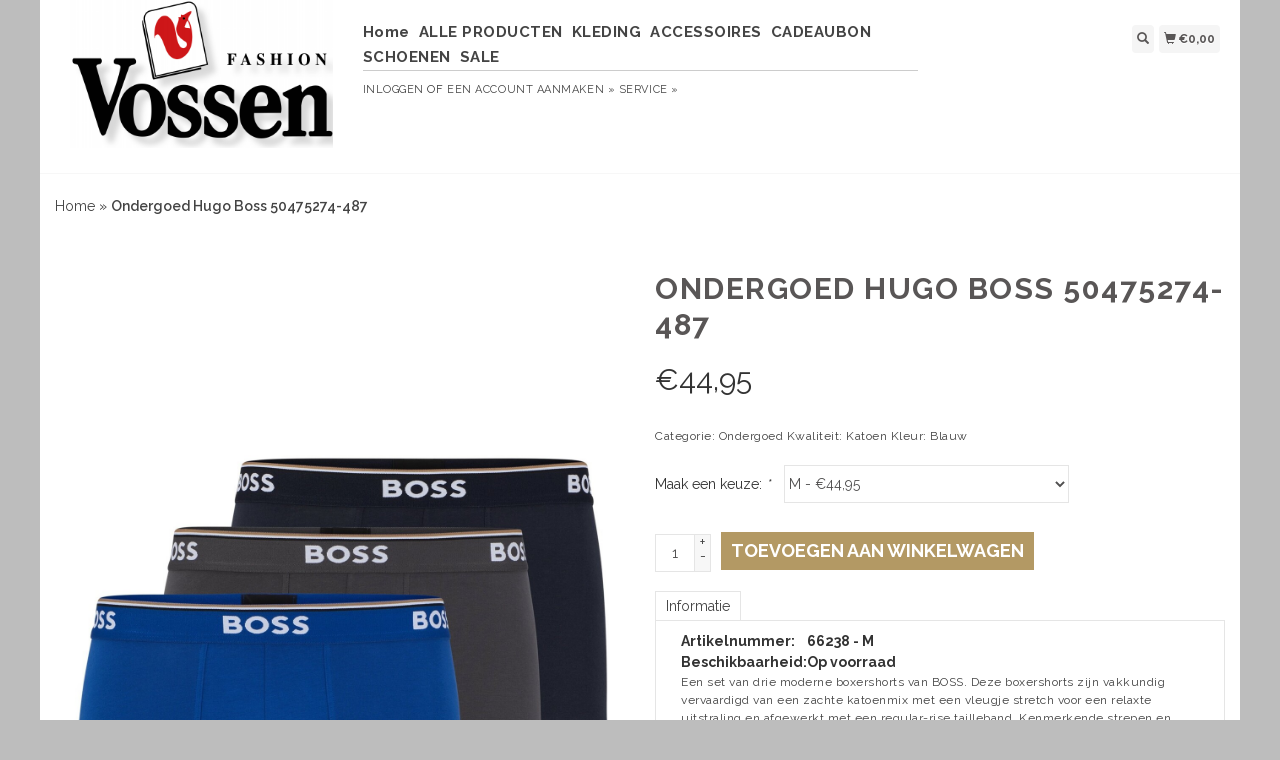

--- FILE ---
content_type: text/html;charset=utf-8
request_url: https://webshop.vossen.be/ondergoed-hugo-boss-146357558.html
body_size: 6265
content:
<!DOCTYPE html>
<html lang="nl">
  <head>
    <title>Ondergoed  Hugo Boss - Vossen Fashion</title>
    <meta charset="utf-8"/>
<!-- [START] 'blocks/head.rain' -->
<!--

  (c) 2008-2026 Lightspeed Netherlands B.V.
  http://www.lightspeedhq.com
  Generated: 19-01-2026 @ 03:09:38

-->
<link rel="canonical" href="https://webshop.vossen.be/ondergoed-hugo-boss-146357558.html"/>
<link rel="alternate" href="https://webshop.vossen.be/index.rss" type="application/rss+xml" title="Nieuwe producten"/>
<meta name="robots" content="noodp,noydir"/>
<meta property="og:url" content="https://webshop.vossen.be/ondergoed-hugo-boss-146357558.html?source=facebook"/>
<meta property="og:site_name" content="Vossen Fashion"/>
<meta property="og:title" content="Ondergoed  Hugo Boss"/>
<meta property="og:description" content="Ondergoed Blauw Hugo Boss"/>
<meta property="og:image" content="https://cdn.webshopapp.com/shops/299645/files/449801461/hugo-boss-ondergoed-hugo-boss-50475274-487.jpg"/>
<script>
<meta name="facebook-domain-verification" content="r33mmd2ji9kbkznbi55s5juwt8uc3g" />
</script>
<!--[if lt IE 9]>
<script src="https://cdn.webshopapp.com/assets/html5shiv.js?2025-02-20"></script>
<![endif]-->
<!-- [END] 'blocks/head.rain' -->
    <meta name="viewport" content="width=device-width, initial-scale=1.0" />
    <meta name="apple-mobile-web-app-capable" content="yes" />
    <meta name="apple-mobile-web-app-status-bar-style" content="black" />

    <meta content="Ondergoed Hugo Boss" name="keywords" />
    <meta content="Ondergoed Blauw Hugo Boss" name="description" />
    <meta charset="UTF-8" />
    <link href="https://cdn.webshopapp.com/shops/299645/themes/175338/assets/favicon.ico?20231128165332" rel="shortcut icon" type="image/x-icon" />
    <link
      href="//fonts.googleapis.com/css?family=Raleway:400,300,500,600,700"
      rel="stylesheet"
      type="text/css"
    />
    <link href="https://cdn.webshopapp.com/shops/299645/themes/175338/assets/bootstrap.css?20240907181018" rel="Stylesheet" type="text/css" />
    <link href="https://cdn.webshopapp.com/shops/299645/themes/175338/assets/responsive.css?20240907181018" rel="Stylesheet" type="text/css" />

    <link href="https://cdn.webshopapp.com/shops/299645/themes/175338/assets/jquery-sidr-dark.css?20240907181018" rel="Stylesheet" type="text/css" />
    <link href="https://cdn.webshopapp.com/shops/299645/themes/175338/assets/framework.css?20240907181018" rel="Stylesheet" type="text/css" />
    <link href="https://cdn.webshopapp.com/assets/gui-2-0.css?2025-02-20" rel="Stylesheet" type="text/css" />
    <link href="https://cdn.webshopapp.com/shops/299645/themes/175338/assets/custom.css?20240907181018" rel="Stylesheet" type="text/css" />
    <script src="https://cdn.webshopapp.com/assets/jquery-1-9-1.js?2025-02-20" type="text/javascript"></script>
    <script src="https://cdn.webshopapp.com/assets/jquery-ui-1-10-1.js?2025-02-20" type="text/javascript"></script>
    <script src="https://cdn.webshopapp.com/assets/jquery-migrate-1-1-1.js?2025-02-20" type="text/javascript"></script>
    <script src="https://cdn.webshopapp.com/shops/299645/themes/175338/assets/jquery-sticky-kit.js?20240907181018" type="text/javascript"></script>
    <script src="https://cdn.webshopapp.com/assets/gui.js?2025-02-20" type="text/javascript"></script>
    <script src="https://cdn.webshopapp.com/shops/299645/themes/175338/assets/jcarousel.js?20240907181018" type="text/javascript"></script>
    <script src="https://cdn.webshopapp.com/shops/299645/themes/175338/assets/main.js?20240907181018" type="text/javascript"></script>
    <script src="https://cdn.webshopapp.com/shops/299645/themes/175338/assets/jquery-zoom-min.js?20240907181018" type="text/javascript"></script>
    <script src="https://cdn.webshopapp.com/shops/299645/themes/175338/assets/jquery-lazyload.js?20240907181018" type="text/javascript"></script>
    <script src="https://cdn.webshopapp.com/shops/299645/themes/175338/assets/jquery-sidr-min.js?20240907181018" type="text/javascript"></script>
    <script src="https://cdn.webshopapp.com/shops/299645/themes/175338/assets/uspticker.js?20240907181018" type="text/javascript"></script>
    <script type="text/javascript" src="https://cdn.webshopapp.com/shops/299645/themes/175338/assets/share42.js?20240907181018"></script>
  </head>
  <body>
          <div class="fixed">
    
    <div id="headercontainer">
  <header class="container labels">
    <div class="col-md-3 logocontainer col-xs-6">
      <a class="logo" href="https://webshop.vossen.be/" title="Vossen Fashion">
        <img alt="Vossen Fashion" src="https://cdn.webshopapp.com/shops/299645/themes/175338/assets/logo.png?20231128165332" class="img-responsive" />

              </a>
    </div>

    <div class="no-underline hidden-md hidden-lg headerlinks">
      <div class="login right">
        <a href="https://webshop.vossen.be/account/"> <span class="glyphicon glyphicon-user"></span></a>
      </div>
    </div>

    <nav>
      <div class="col-md-6 hidden-xs hidden-sm">
        <ul class="navbar top-buffer">
          <li class="item home ">
            <a class="itemLink" href="https://webshop.vossen.be/">Home</a>
          </li>

                      <li class="item">
              <a class="itemLink" href="https://webshop.vossen.be/alle-producten/" title="ALLE PRODUCTEN">ALLE PRODUCTEN</a>

                          </li>
                      <li class="item sub">
              <a class="itemLink" href="https://webshop.vossen.be/kleding/" title="KLEDING">KLEDING</a>

                              <ul class="subnav">
                                      <li class="subitem">
                      <a class="subitemLink" href="https://webshop.vossen.be/kleding/blazer/" title="Blazer">Blazer</a>

                                          </li>
                                      <li class="subitem">
                      <a class="subitemLink" href="https://webshop.vossen.be/kleding/jeans/" title="Jeans">Jeans</a>

                                          </li>
                                      <li class="subitem">
                      <a class="subitemLink" href="https://webshop.vossen.be/kleding/broek/" title="Broek">Broek</a>

                                          </li>
                                      <li class="subitem">
                      <a class="subitemLink" href="https://webshop.vossen.be/kleding/gilet/" title="Gilet">Gilet</a>

                                          </li>
                                      <li class="subitem">
                      <a class="subitemLink" href="https://webshop.vossen.be/kleding/hemd/" title="Hemd">Hemd</a>

                                          </li>
                                      <li class="subitem">
                      <a class="subitemLink" href="https://webshop.vossen.be/kleding/jas/" title="Jas">Jas</a>

                                          </li>
                                      <li class="subitem">
                      <a class="subitemLink" href="https://webshop.vossen.be/kleding/jogging/" title="Jogging">Jogging</a>

                                          </li>
                                      <li class="subitem">
                      <a class="subitemLink" href="https://webshop.vossen.be/kleding/knitwear/" title="Knitwear">Knitwear</a>

                                          </li>
                                      <li class="subitem">
                      <a class="subitemLink" href="https://webshop.vossen.be/kleding/leder/" title="Leder">Leder</a>

                                          </li>
                                      <li class="subitem">
                      <a class="subitemLink" href="https://webshop.vossen.be/kleding/pak/" title="Pak">Pak</a>

                                          </li>
                                      <li class="subitem">
                      <a class="subitemLink" href="https://webshop.vossen.be/kleding/polo/" title="Polo">Polo</a>

                                          </li>
                                      <li class="subitem">
                      <a class="subitemLink" href="https://webshop.vossen.be/kleding/ondergoed/" title="Ondergoed">Ondergoed</a>

                                          </li>
                                      <li class="subitem">
                      <a class="subitemLink" href="https://webshop.vossen.be/kleding/shorts/" title="Shorts">Shorts</a>

                                          </li>
                                      <li class="subitem">
                      <a class="subitemLink" href="https://webshop.vossen.be/kleding/t-shirt/" title="T-shirt">T-shirt</a>

                                          </li>
                                      <li class="subitem">
                      <a class="subitemLink" href="https://webshop.vossen.be/kleding/zwemshort/" title="Zwemshort">Zwemshort</a>

                                          </li>
                                  </ul>
                          </li>
                      <li class="item sub">
              <a class="itemLink" href="https://webshop.vossen.be/accessoires/" title="ACCESSOIRES">ACCESSOIRES</a>

                              <ul class="subnav">
                                      <li class="subitem">
                      <a class="subitemLink" href="https://webshop.vossen.be/accessoires/accessoires/" title="Accessoires">Accessoires</a>

                                          </li>
                                      <li class="subitem">
                      <a class="subitemLink" href="https://webshop.vossen.be/accessoires/badjas/" title="Badjas">Badjas</a>

                                          </li>
                                      <li class="subitem">
                      <a class="subitemLink" href="https://webshop.vossen.be/accessoires/bretellen/" title="Bretellen">Bretellen</a>

                                          </li>
                                      <li class="subitem">
                      <a class="subitemLink" href="https://webshop.vossen.be/accessoires/das/" title="Das">Das</a>

                                          </li>
                                      <li class="subitem">
                      <a class="subitemLink" href="https://webshop.vossen.be/accessoires/handschoenen/" title="Handschoenen">Handschoenen</a>

                                          </li>
                                      <li class="subitem">
                      <a class="subitemLink" href="https://webshop.vossen.be/accessoires/muts/" title="Muts">Muts</a>

                                          </li>
                                      <li class="subitem">
                      <a class="subitemLink" href="https://webshop.vossen.be/accessoires/parfum/" title="Parfum">Parfum</a>

                                          </li>
                                      <li class="subitem">
                      <a class="subitemLink" href="https://webshop.vossen.be/accessoires/pet/" title="Pet">Pet</a>

                                          </li>
                                      <li class="subitem">
                      <a class="subitemLink" href="https://webshop.vossen.be/accessoires/pochette/" title="Pochette">Pochette</a>

                                          </li>
                                      <li class="subitem">
                      <a class="subitemLink" href="https://webshop.vossen.be/accessoires/portefeuille/" title="Portefeuille">Portefeuille</a>

                                          </li>
                                      <li class="subitem">
                      <a class="subitemLink" href="https://webshop.vossen.be/accessoires/leesbril/" title="Leesbril">Leesbril</a>

                                          </li>
                                      <li class="subitem">
                      <a class="subitemLink" href="https://webshop.vossen.be/accessoires/riem/" title="Riem">Riem</a>

                                          </li>
                                      <li class="subitem">
                      <a class="subitemLink" href="https://webshop.vossen.be/accessoires/sjaal/" title="Sjaal">Sjaal</a>

                                          </li>
                                      <li class="subitem">
                      <a class="subitemLink" href="https://webshop.vossen.be/accessoires/sokken/" title="Sokken">Sokken</a>

                                          </li>
                                      <li class="subitem">
                      <a class="subitemLink" href="https://webshop.vossen.be/accessoires/strik/" title="Strik">Strik</a>

                                          </li>
                                  </ul>
                          </li>
                      <li class="item">
              <a class="itemLink" href="https://webshop.vossen.be/cadeaubon/" title="CADEAUBON">CADEAUBON</a>

                          </li>
                      <li class="item">
              <a class="itemLink" href="https://webshop.vossen.be/schoenen/" title="SCHOENEN">SCHOENEN</a>

                          </li>
                      <li class="item">
              <a class="itemLink" href="https://webshop.vossen.be/sale/" title="SALE">SALE</a>

                          </li>
          
          
          
                  </ul>

        <div class="no-underline headerlinks">
          <ul class="login">
                          <li>
                <a href="https://webshop.vossen.be/account/">Inloggen</a> of
                <a href="https://webshop.vossen.be/account/register/"> Een account aanmaken »</a>
              </li>
            
            <li>
              <a href="https://webshop.vossen.be/service/" title="service">service »</a>
            </li>
          </ul>
        </div>
      </div>
    </nav>

    <div class="col-md-3 left col-sm-12 col-xs-12">
      <div class="detailcontainer right">
        <a class="burger left hidden-md hidden-lg">
          <div class="tui-dropdown-search">
            <span class="glyphicon glyphicon-menu-hamburger" aria-hidden="true"></span>
          </div>
        </a>
        <a class="searchview" href="#">
          <div class="tui-dropdown-search">
            <span class="glyphicon glyphicon-search"></span>
          </div>
        </a>
        <a class="cartview" href="https://webshop.vossen.be/cart/">
          <div class="tui-dropdown-search">
            <span class="glyphicon glyphicon-shopping-cart"></span> €0,00
          </div>
        </a>

        
              </div>
    </div>
  </header>
</div>

    
    <div class="clearfix"></div>

    <div id="searchcontainer">
      <div class="container search center top-padding">
        <h2>What are you looking for</h2>
        <form action="https://webshop.vossen.be/search/" id="formSearch" method="get" name="formSearch">
          <input
            name="q"
            placeholder="Zoeken"
            style="margin-right: 10px;"
            type="text"
            value=""
            autofocus
          />
          <a class="btn" href="#" onclick="$('#formSearch').submit();" title="Zoeken"
            ><span>Search</span></a
          >
        </form>
        <a class="closesearch" href="#"><span class="glyphicon glyphicon-remove"></span></a>
      </div>
    </div>

    <div class="clearfix"></div>

    <div id="contentcontainer">
      <div class="container">
</div>

      <div class="container relative white">
<div class="row">
<!-- BEGIN PRODUCT -->

  <div class="col-md-12">
    <div class="no-underline top-padding">
            <a href="https://webshop.vossen.be/" title="Home">Home</a>  » <a href=
            "https://webshop.vossen.be/ondergoed-hugo-boss-146357558.html" title=
            "Ondergoed Hugo Boss 50475274-487"><strong>Ondergoed Hugo Boss 50475274-487</strong></a>     </div>
    </div>
    <div class="col-md-6">

        <div class="zoombox">
                    
            <div class="images">
                                 <a class="zoom first"
                data-image-id="449801461"><img alt="Hugo Boss Ondergoed Hugo Boss 50475274-487"
                data-original-url=
                "https://cdn.webshopapp.com/shops/299645/files/449801461/hugo-boss-ondergoed-hugo-boss-50475274-487.jpg" src=
                "https://cdn.webshopapp.com/shops/299645/files/449801461/hugo-boss-ondergoed-hugo-boss-50475274-487.jpg"></a>
                                  <a class="zoom "
                data-image-id="449785150"><img alt="Hugo Boss Ondergoed Hugo Boss 50475274-487"
                data-original-url=
                "https://cdn.webshopapp.com/shops/299645/files/449785150/hugo-boss-ondergoed-hugo-boss-50475274-487.jpg" src=
                "https://cdn.webshopapp.com/shops/299645/files/449785150/hugo-boss-ondergoed-hugo-boss-50475274-487.jpg"></a>
                                  <a class="zoom "
                data-image-id="449785151"><img alt="Hugo Boss Ondergoed Hugo Boss 50475274-487"
                data-original-url=
                "https://cdn.webshopapp.com/shops/299645/files/449785151/hugo-boss-ondergoed-hugo-boss-50475274-487.jpg" src=
                "https://cdn.webshopapp.com/shops/299645/files/449785151/hugo-boss-ondergoed-hugo-boss-50475274-487.jpg"></a>
                                  <a class="zoom "
                data-image-id="449785152"><img alt="Hugo Boss Ondergoed Hugo Boss 50475274-487"
                data-original-url=
                "https://cdn.webshopapp.com/shops/299645/files/449785152/hugo-boss-ondergoed-hugo-boss-50475274-487.jpg" src=
                "https://cdn.webshopapp.com/shops/299645/files/449785152/hugo-boss-ondergoed-hugo-boss-50475274-487.jpg"></a>
                                  <a class="zoom "
                data-image-id="449785154"><img alt="Hugo Boss Ondergoed Hugo Boss 50475274-487"
                data-original-url=
                "https://cdn.webshopapp.com/shops/299645/files/449785154/hugo-boss-ondergoed-hugo-boss-50475274-487.jpg" src=
                "https://cdn.webshopapp.com/shops/299645/files/449785154/hugo-boss-ondergoed-hugo-boss-50475274-487.jpg"></a>
                             </div>

            <div class="thumbs clearfix top-padding">
                                 <a data-image-id="449801461"><img alt=
                "Hugo Boss Ondergoed Hugo Boss 50475274-487" src=
                "https://cdn.webshopapp.com/shops/299645/files/449801461/80x80x1/hugo-boss-ondergoed-hugo-boss-50475274-487.jpg"
                title="Hugo Boss Ondergoed Hugo Boss 50475274-487"></a>                   <a data-image-id="449785150"><img alt=
                "Hugo Boss Ondergoed Hugo Boss 50475274-487" src=
                "https://cdn.webshopapp.com/shops/299645/files/449785150/80x80x1/hugo-boss-ondergoed-hugo-boss-50475274-487.jpg"
                title="Hugo Boss Ondergoed Hugo Boss 50475274-487"></a>                   <a data-image-id="449785151"><img alt=
                "Hugo Boss Ondergoed Hugo Boss 50475274-487" src=
                "https://cdn.webshopapp.com/shops/299645/files/449785151/80x80x1/hugo-boss-ondergoed-hugo-boss-50475274-487.jpg"
                title="Hugo Boss Ondergoed Hugo Boss 50475274-487"></a>                   <a data-image-id="449785152"><img alt=
                "Hugo Boss Ondergoed Hugo Boss 50475274-487" src=
                "https://cdn.webshopapp.com/shops/299645/files/449785152/80x80x1/hugo-boss-ondergoed-hugo-boss-50475274-487.jpg"
                title="Hugo Boss Ondergoed Hugo Boss 50475274-487"></a>                   <a data-image-id="449785154"><img alt=
                "Hugo Boss Ondergoed Hugo Boss 50475274-487" src=
                "https://cdn.webshopapp.com/shops/299645/files/449785154/80x80x1/hugo-boss-ondergoed-hugo-boss-50475274-487.jpg"
                title="Hugo Boss Ondergoed Hugo Boss 50475274-487"></a>              </div>
        </div>
    </div>

    <div class="col-md-6 top-padding">
      <div class="product-titel">
        <h1><span>Ondergoed Hugo Boss 50475274-487</span></h1>
      </div>
<!-- BEGIN OFFER -->
<div>
  <div class="product-price clearfix">
	      <span class=" price">€<span>44,95</span></span>
        </div>

      <p class="top-padding">Categorie: Ondergoed
Kwaliteit: Katoen
Kleur: Blauw</p> 
       <span>  </span> 
        <form action="https://webshop.vossen.be/cart/add/292819378/" id=
        "product_configure_form" method="post">
            <input type="hidden" name="bundle_id" id="product_configure_bundle_id" value="">
<div class="product-configure">
  <div class="product-configure-variants"  aria-label="Select an option of the product. This will reload the page to show the new option." role="region">
    <label for="product_configure_variants">Maak een keuze: <em aria-hidden="true">*</em></label>
    <select name="variant" id="product_configure_variants" onchange="document.getElementById('product_configure_form').action = 'https://webshop.vossen.be/product/variants/146357558/'; document.getElementById('product_configure_form').submit();" aria-required="true">
      <option value="292819378" selected="selected">M - €44,95</option>
      <option value="297670268">L - €44,95</option>
      <option value="297670269">XL - €44,95</option>
      <option value="306674072">XXL - €44,95</option>
    </select>
    <div class="product-configure-clear"></div>
  </div>
</div>


            <div class="quantity">
                <input name="quantity" type="text" value="1">

                <div class="change">
                    <a class="up" href="javascript:;" onclick=
                    "updateQuantity('up');">+</a> <a class="down" href=
                    "javascript:;" onclick="updateQuantity('down');">-</a>
                </div>
            </div><a class="btn" href="javascript:;" onclick=
            "$('#product_configure_form').submit();" title=
            "Toevoegen aan winkelwagen"><span>Toevoegen aan winkelwagen</span></a>
        </form>

        <div class="tabs top-buffer">
        <ul>
          <li class="active col-2 information"><a rel="info" href="#">Informatie</a></li>
                              
        </ul>
      </div>
      <div class="tabsPages col-md-6">
        <div class="page info active">

          <table class="details">
                        <tr class="articlenumber">
              <td>Artikelnummer:</td>
              <td>66238 - M</td>
            </tr>
                                                <tr class="availability">
              <td>Beschikbaarheid:</td>
              <td>Op voorraad
                              </td>
            </tr>
                                                          </table>


          
          <p>   Een set van drie moderne boxershorts van BOSS. Deze boxershorts zijn vakkundig vervaardigd van een zachte katoenmix met een vleugje stretch voor een relaxte uitstraling en afgewerkt met een regular-rise tailleband. Kenmerkende strepen en BOSS-logo’s ronden de look af. 95% Katoen, 5% Elastan. </p>

                  </div>
        
        
        <div class="page reviews">
          
          <div class="bottom">
            <div class="right">
              <a href="https://webshop.vossen.be/account/review/146357558/">Je beoordeling toevoegen</a>
            </div>
            <span>0</span> sterren op basis van <span>0</span> beoordelingen
          </div>


        </div>



      </div>
      <div class="product-actions">
     <a class="no-underline top-padding" href="https://webshop.vossen.be/account/wishlistAdd/146357558/?variant_id=292819378" title="Aan verlanglijst toevoegen">
  <span class="glyphicon glyphicon-list-alt no-underline"></span>
  Aan verlanglijst toevoegen
</a> /
<a class="no-underline top-padding" href="https://webshop.vossen.be/compare/add/292819378/" title="Toevoegen om te vergelijken">
<span class="glyphicon glyphicon-stats no-underline"></span>
 Toevoegen om te vergelijken
</a>
         </div>

          <div class="product-share"><div class="share42init"></div></div>

<!-- END OFFER -->
    </div>

<!-- END PRODUCT -->
    </div>



  <div class="bundlez">
        </div>

</div>

 <!-- [START] PRODUCT -->
<div itemscope itemtype="https://schema.org/Product">
  <meta itemprop="name" content="Hugo Boss Ondergoed Hugo Boss 50475274-487">
  <meta itemprop="image" content="https://cdn.webshopapp.com/shops/299645/files/449801461/300x250x2/hugo-boss-ondergoed-hugo-boss-50475274-487.jpg" />  <meta itemprop="brand" content="Hugo Boss" />  <meta itemprop="description" content="Categorie: Ondergoed<br />
Kwaliteit: Katoen<br />
Kleur: Blauw" />  <meta itemprop="itemCondition" itemtype="https://schema.org/OfferItemCondition" content="https://schema.org/NewCondition"/>
    <meta itemprop="mpn" content="66238 - M" />  <meta itemprop="sku" content="66238" />

<div itemprop="offers" itemscope itemtype="https://schema.org/Offer">
      <meta itemprop="price" content="44.95" />
    <meta itemprop="priceCurrency" content="EUR" />
    <meta itemprop="validFrom" content="2026-01-19" />
  <meta itemprop="priceValidUntil" content="2026-04-19" />
  <meta itemprop="url" content="https://webshop.vossen.be/ondergoed-hugo-boss-146357558.html" />
   <meta itemprop="availability" content="https://schema.org/InStock"/>
  <meta itemprop="inventoryLevel" content="2" />
 </div>
<!-- [START] REVIEWS -->
<!-- [END] REVIEWS -->
</div>
<!-- [END] PRODUCT -->

  <script>
$(document).ready(function(){
    $('.zoombox .thumbs a').mousedown(function(){
     $('.zoombox .images a').hide();
     $('.zoombox .images a[data-image-id="' + $(this).attr('data-image-id') + '"]').css('display','block');
     $('.zoombox .thumbs a').removeClass('active');
     $('.zoombox .thumbs a[data-image-id="' + $(this).attr('data-image-id') + '"]').addClass('active');
    });

    $('.zoombox .zoom').zoom();
    });
    </script> <script>
function updateQuantity(way){
    var quantity = parseInt($('.quantity input').val());
    if (way == 'up'){
        if (quantity < 10000){
            quantity++;
        } else {
            quantity = 10000;
        }
    } else {
        if (quantity > 1){
            quantity--;
        } else {
            quantity = 1;
        }
    }
    $('.quantity input').val(quantity);
    }

    </script> <script>
$('.tabs a').click(function(){
    var tabs = $(this).closest('.tabs');
    var pages = $('.tabsPages');
    tabs.find('a').closest('li').removeClass('active');
    pages.find('.page').removeClass('active');
    $(this).closest('li').addClass('active');
    pages.find('.page.'+$(this).attr('rel')).addClass('active');
    return false;
    });
    </script>    </div>

      <div class="newslettercontainer newsletter">
    <footer class="container">
      <div class="row top-padding align">
        <div class="col-md-offset-2 col-md-6 col-xs-12 vertical center">
          <h2>Meld je aan voor onze nieuwsbrief</h2>
        </div>
        <div class="vertical top-padding col-xs-12 col-md-6 center">
          <form
            action="https://webshop.vossen.be/account/newsletter/"
            class="form-inline"
            id="formNewsletter"
            method="post"
            name="formNewsletter"
          >
            <input name="key" type="hidden" value="fb7c5de46d14bea9287f2be2aefc6144" />
            <input
              id="formNewsletterEmail"
              name="email"
              placeholder="E-mail"
              type="text"
              value=""
            />
            <a
              class="btn"
              href="#"
              onclick="$('#formNewsletter').submit(); return false;"
              title="Abonneer"
            >
              <span>Verstuur</span></a
            >
          </form>
        </div>
      </div>
    </footer>
  </div>

<div id="footercontainer">
  <div class="container">
    <div class="row top-padding">
      <div class="col-md-3 col-xs-6 col-sm-6">
        <h2>Klantenservice</h2>
        <ul class="footerlist no-underline no-list-style">
          <li style="list-style: none;"></li>
          <li>
            <a href="https://webshop.vossen.be/service/about/" title="Over ons">Over ons</a>
          </li>
          <li style="list-style: none;"></li>
          <li>
            <a href="https://webshop.vossen.be/service/shipping-returns/" title="Verzenden &amp; retourneren">Verzenden &amp; retourneren</a>
          </li>
          <li style="list-style: none;"></li>
          <li>
            <a href="https://webshop.vossen.be/service/payment-methods/" title="Betaalmethoden">Betaalmethoden</a>
          </li>
          <li style="list-style: none;"></li>
          <li>
            <a href="https://webshop.vossen.be/service/general-terms-conditions/" title="Algemene voorwaarden">Algemene voorwaarden</a>
          </li>
          <li style="list-style: none;"></li>
          <li>
            <a href="https://webshop.vossen.be/service/privacy-policy/" title="Privacy Policy &amp; Cookies">Privacy Policy &amp; Cookies</a>
          </li>
          <li style="list-style: none;"></li>
        </ul>
      </div>
      <div class="col-md-3 col-xs-6 col-sm-6">
        <h2>Producten</h2>
        <ul class="footerlist no-underline no-list-style">
          <li>
            <a href="https://webshop.vossen.be/collection/" title="Alle producten">Alle producten</a>
          </li>
          <li>
            <a href="https://webshop.vossen.be/collection/?sort=newest" title="Nieuwe producten">Nieuwe producten</a>
          </li>
          <li>
            <a href="https://webshop.vossen.be/collection/offers/" title="Aanbiedingen">Aanbiedingen</a>
          </li>
                                <li>
              <a href="https://webshop.vossen.be/tags/" title="Tags">Tags</a>
            </li>
                    <li>
            <a href="https://webshop.vossen.be/index.rss" title="RSS-feed">RSS-feed</a>
          </li>
        </ul>
      </div>
      <div class="col-md-3 col-xs-6 col-sm-6">
        <h2>Rekening</h2>
        <ul class="footerlist no-underline no-list-style">
                      <li>
              <a href="https://webshop.vossen.be/account/" title="Registreren">Registreren</a>
            </li>
                    <li>
            <a href="https://webshop.vossen.be/account/orders/" title="Mijn bestellingen">Mijn bestellingen</a>
          </li>
                      <li>
              <a href="https://webshop.vossen.be/account/tickets/" title="Mijn tickets">Mijn tickets</a>
            </li>
                                <li>
              <a href="https://webshop.vossen.be/account/wishlist/" title="Mijn verlanglijst">Mijn verlanglijst</a>
            </li>
                            </ul>
      </div>
      <div class="col-md-3 col-xs-6 col-sm-6">
        <h2>Vossen Fashion</h2>
        <ul class="footerlist">
          <li>Multibrandstore herenkleding</li>
          <li>012 391500</li>
          <li><a href="/cdn-cgi/l/email-protection" class="__cf_email__" data-cfemail="c0b4afaea7a5b2a5ae80b6afb3b3a5aeeea2a5">[email&#160;protected]</a></li>
        </ul>
        <div class="social-media top-padding">
                      <a class="social-icon facebook" href="https://www.facebook.com/VossenFashion/" target="_blank" title="Facebook Vossen Fashion"></a>
                                                                                  <a class="social-icon instagram" href="https://www.instagram.com/vossenfashion/?hl=nl" target="_blank" title="Instagram Vossen Fashion"></a>
                  </div>

              </div>
    </div>
  </div>

  <div class="bottomfooter">
    <div class="top-padding container">
      <div class="left">
        <span>
          Copyright
          2026
          Vossen Fashion
                      - Powered by
                          <a href="https://www.lightspeedhq.be/" target="_blank" title="Lightspeed">Lightspeed</a>
                                            </span>
      </div>
      <div class="right">
                  <a href="https://webshop.vossen.be/service/payment-methods/" title="Betaalmethoden">
            <img alt="MasterCard"src="https://cdn.webshopapp.com/assets/icon-payment-mastercard.png?2025-02-20"title="MasterCard" />
          </a>
                  <a href="https://webshop.vossen.be/service/payment-methods/" title="Betaalmethoden">
            <img alt="Visa"src="https://cdn.webshopapp.com/assets/icon-payment-visa.png?2025-02-20"title="Visa" />
          </a>
                  <a href="https://webshop.vossen.be/service/payment-methods/" title="Betaalmethoden">
            <img alt="Bancontact / Mister Cash"src="https://cdn.webshopapp.com/assets/icon-payment-mistercash.png?2025-02-20"title="Bancontact / Mister Cash" />
          </a>
                  <a href="https://webshop.vossen.be/service/payment-methods/" title="Betaalmethoden">
            <img alt="Belfius"src="https://cdn.webshopapp.com/assets/icon-payment-belfius.png?2025-02-20"title="Belfius" />
          </a>
                  <a href="https://webshop.vossen.be/service/payment-methods/" title="Betaalmethoden">
            <img alt="KBC"src="https://cdn.webshopapp.com/assets/icon-payment-kbc.png?2025-02-20"title="KBC" />
          </a>
                  <a href="https://webshop.vossen.be/service/payment-methods/" title="Betaalmethoden">
            <img alt="ING HomePay"src="https://cdn.webshopapp.com/assets/icon-payment-inghomepay.png?2025-02-20"title="ING HomePay" />
          </a>
              </div>
    </div>
  </div>
</div>

    <!-- [START] 'blocks/body.rain' -->
<script data-cfasync="false" src="/cdn-cgi/scripts/5c5dd728/cloudflare-static/email-decode.min.js"></script><script>
(function () {
  var s = document.createElement('script');
  s.type = 'text/javascript';
  s.async = true;
  s.src = 'https://webshop.vossen.be/services/stats/pageview.js?product=146357558&hash=0b96';
  ( document.getElementsByTagName('head')[0] || document.getElementsByTagName('body')[0] ).appendChild(s);
})();
</script>
  <script>
    !function(f,b,e,v,n,t,s)
    {if(f.fbq)return;n=f.fbq=function(){n.callMethod?
        n.callMethod.apply(n,arguments):n.queue.push(arguments)};
        if(!f._fbq)f._fbq=n;n.push=n;n.loaded=!0;n.version='2.0';
        n.queue=[];t=b.createElement(e);t.async=!0;
        t.src=v;s=b.getElementsByTagName(e)[0];
        s.parentNode.insertBefore(t,s)}(window, document,'script',
        'https://connect.facebook.net/en_US/fbevents.js');
    $(document).ready(function (){
        fbq('init', '248067049939626');
                fbq('track', 'ViewContent', {"content_ids":["292819378"],"content_name":"Hugo Boss Ondergoed Hugo Boss 50475274-487","currency":"EUR","value":"44.95","content_type":"product","source":false});
                fbq('track', 'PageView', []);
            });
</script>
<noscript>
    <img height="1" width="1" style="display:none" src="https://www.facebook.com/tr?id=248067049939626&ev=PageView&noscript=1"
    /></noscript>
<!-- [END] 'blocks/body.rain' -->

          </div>
    
    
    <script type="text/javascript">
      $('img.lazy').lazyload({
        effect: 'fadeIn',
      });
      $('.selectors').stick_in_parent();
    </script>

    <script type="text/javascript">
      $('.burger').sidr({
        name: 'nav',
        source: '.navbar',
        side: 'left',
      });
    </script>
  </body>
</html>


--- FILE ---
content_type: text/css; charset=UTF-8
request_url: https://cdn.webshopapp.com/shops/299645/themes/175338/assets/responsive.css?20240907181018
body_size: 1234
content:
.navbar,
a.btn {
  border-radius: 0 !important;
}
a.btn {
  top: -1px !important;
}
.image-wrap {
  overflow: hidden;
}
.uitgelicht img {
  width: 100%;
  height: auto;
  max-width: 449px;
}
@media (min-width: 992px) {
  .col-md-4 {
    width: 25% !important;
  }
}
@media (min-width: 768px) {
  .col-md-4 {
    width: 25% !important;
  }
}
@media (max-width: 768px) {
  .arrow_box: after {
    display: none;
  }
  .col-md-80,
  .container,
  .featured,
  .filter,
  .zoombox .images {
    width: 100% !important;
  }
  .zoombox .images {
    height: 100% !important;
  }
  .navbar {
    display: none;
  }
  .glyphicon {
    font-size: 18px;
  }
  .tui-dropdown {
    padding: 8px 12px;
  }
  .tui-dropdown-search {
    float: left;
  }
  .cartview {
    float: right;
  }
  .language {
    float: right !important;
  }
  .uitgelicht {
    margin-right: 20px;
  }
  .uitgelicht > img:nth-child(1) {
    margin-bottom: 20px;
  }
}
@media (max-width: 480px) {
  .navbar {
    display: none;
  }
  .limit select {
    width: 150px !important;
  }
  #formNewsletter > a > span {
    font-size: 57%;
  }
}
@media (max-width: 992px) {
  .col-md-80,
  .featured,
  .filter,
  .slider {
    width: 100% !important;
  }
  .headline,
  .slider,
  .slider ul {
    position: relative !important;
  }
  .image-wrap,
  .slider {
    overflow: hidden;
  }
  .tui-language {
    margin-top: 2px;
  }
  .logo img {
    height: auto;
    max-height: 75px;
  }
  .tui-dropdown-search {
    float: left;
  }
  .cartview {
    float: right;
  }
  .language {
    float: right !important;
  }
  #footercontainer .container .col-md-3 {
    margin-bottom: 20px;
  }
  .labels {
    margin-bottom: 30px !important;
  }
  .detailcontainer {
    background-color: #f5f5f5;
    margin-top: 0 !important;
    right: none !important;
    left: 0 !important;
    margin-bottom: 16px;
    height: 33px;
  }
  .headline {
    padding-left: 15px;
    padding-right: 15px;
  }
  .slider {
    border: 1px solid #e5e5e5;
  }
  .slider ul {
    width: 20000em !important;
    list-style: none !important;
    margin: 0;
    padding: 0;
  }
  .slider li {
    float: left;
  }
  .slider img {
    display: block !important;
    max-width: 100% !important;
    background-color: #f7f7f7;
    height: auto !important;
  }
  .slider-next,
  .slider-prev {
    position: absolute !important;
    top: 50%;
    margin-top: -28px;
    text-align: center;
    font-size: 16px;
    line-height: 16px;
    background-color: #414141;
    opacity: 0.2;
    padding: 5px 6px 5px 5px;
  }
  .slider-next span,
  .slider-prev span {
    color: #fff;
  }
  .headline:hover .slider-next,
  .headline:hover .slider-prev {
    opacity: 1;
  }
  .slider-prev {
    left: 30px;
  }
  .slider-next {
    right: 30px;
  }
  .slider-pagination {
    width: 100%;
    text-align: center;
    line-height: 0;
    margin: 20px 0;
  }
  .slider-pagination a {
    display: inline-block;
    height: 12px;
    width: 12px;
    -webkit-border-radius: 12px;
    -moz-border-radius: 12px;
    border-radius: 12px;
    text-indent: -9999px;
    margin: 0 6px;
    padding: 0;
    border: 1px solid #e5e5e5;
  }
  .container,
  .fixed,
  .labels {
    width: 100% !important;
  }
  .slider-pagination a.active {
    background: #eee;
  }
  .fixed {
    max-width: 1200px !important;
  }
  .labels {
    max-width: 1180px !important;
  }
  .image-wrap > a > img {
    width: 100%;
    height: auto;
    display: block;
  }
  .newsletter h2 {
    line-height: 21px !important;
    text-align: left !important;
  }
  form#formNewsletter {
    text-align: left;
  }
  input#formNewsletterEmail {
    width: 213px;
  }
  #formNewsletter > a > span {
    float: right !important;
    margin-top: -5px;
  }
  a.btn {
    border-radius: 0;
    line-height: 30px;
  }
  .lazy {
    width: 100% !important;
    height: auto !important;
  }
  .col-md-80 > img {
    width: 100%;
    height: auto;
  }
  .login {
    width: 30px;
    margin-top: 25px !important;
  }
  #searchcontainer {
    height: 100% !important;
  }
  .related .product {
    float: left !important;
  }
  .col-md-80,
  .featured,
  .filter {
    display: inherit !important;
  }
  .sidebar-box {
    width: 100% !important;
  }
}
.img-collectionheader {
  max-width: 100%;
  height: auto;
  max-height: 395px;
}
@media (min-width: 1200px) {
  .container {
    width: 1200px !important;
  }
}
.category img {
  margin-left: 0 !important;
}
a.glyphicon.glyphicon-user {
  font-size: 20px;
}
.col-md-80.col-sm-12.col-xs-12.right,
.product {
  position: inherit !important;
}
.selectors {
  min-width: 100% !important;
  background-color: #fff !important;
}
.uitgelicht > a:nth-child(1) > img {
  margin-bottom: 20px;
}
.headline {
  background-color: white;
}

.bold {
  font-weight: bold;
}

.gui-modal-product-inventory-location-container p {
  line-height: 1.5;
  font-size: 14px;
}

.gui-modal-product-inventory-location-header {
  background: #fff !important;
}

.gui-modal-product-inventory-location-label {
  color: #333 !important;
  font-size: 14px !important;
}

#gui-modal-product-inventory-location-close {
  color: #333 !important;
}

.gui-modal-product-inventory-location-background {
  z-index: 999;
}

.gui-modal-product-inventory-location {
  left: 30%;
}

--- FILE ---
content_type: text/javascript;charset=utf-8
request_url: https://webshop.vossen.be/services/stats/pageview.js?product=146357558&hash=0b96
body_size: -412
content:
// SEOshop 19-01-2026 03:09:41